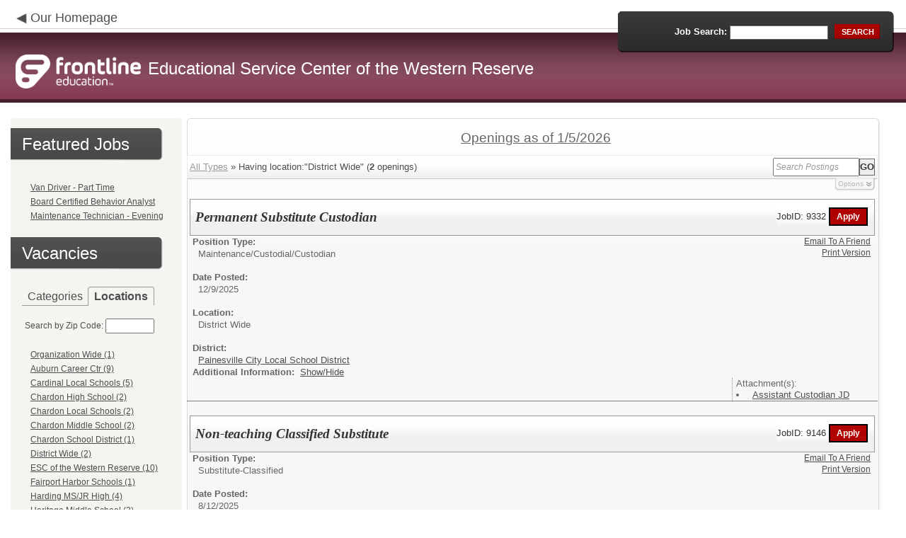

--- FILE ---
content_type: text/html; charset=utf-8
request_url: https://phl.applitrack.com/lcesc/onlineapp/default.aspx?AppliTrackPostingSearch=location:%22District+Wide%22
body_size: 12000
content:
<script type="text/javascript" src="https://ws.audioeye.com/ae.js"></script><script type="text/javascript" src="https://ws.audioeye.com/ae.js"></script>
<!DOCTYPE html>
<html lang="en">
<head><title>
	Educational Service Center of the Western Reserve - Frontline Recruitment
</title><meta http-equiv="Content-Type" content="text/html; charset=utf-8" /><meta name="Description" content="Frontline Recruiting and Hiring, Applicant Tracking for Educators. Online Job Employment Applications, Web Based Employment Applications for School Districts and Educational Institutions." /><script type="text/javascript" src="/lcesc/ruxitagentjs_ICA7NVfghjoqrux_10305250107141607.js" data-dtconfig="rid=RID_1249629710|rpid=-59828046|domain=applitrack.com|reportUrl=/lcesc/rb_bf28599crd|app=7927f457c7a0685b|owasp=1|featureHash=ICA7NVfghjoqrux|vcv=1|rdnt=1|uxrgce=1|cuc=xvf2dww8|mel=100000|dpvc=1|md=mdcc1=a#sk--user-info-title ^rb span.sk--user-name.fa-angle-up-after,mdcc2=cAdminUserID,mdcc3=cAPPLICANT|lastModification=1766508682919|tp=500,50,0|srbbv=2|agentUri=/lcesc/ruxitagentjs_ICA7NVfghjoqrux_10305250107141607.js"></script><link href="/OLA2Common/onlineapp/StyleSheets/AppLandingStyle.css?v=17" rel="stylesheet" type="text/css" /><link href="/OLA2Common/onlineapp/StyleSheets/ADA.css?v=1" rel="stylesheet" type="text/css" /><link href="/OLA2Common/onlineapp/StyleSheets/Announcement.css" rel="stylesheet" type="text/css" /><link href="/JavaScript/fonts/font-awesome.min.css" rel="stylesheet" type="text/css" /></head>
<body id="default">
    <!-- Provide a header for screen readers -->
    <script type="text/javascript" src="/JavaScript/jQuery/jquery-1.8.2.min.js"></script>
    <script type="text/javascript" src="/OLA2Common/onlineapp/JavaScript/Announcement.js"></script>
    <h1 class="HiddenButReadable">Frontline Applicant Tracking - <span id="LblScreenReaderClientName">Educational Service Center of the Western Reserve</span></h1>
    <a class="skip-main" href="#ApplicantMain">Skip to main content</a>
    <form name="frmMain" method="post" action="./default.aspx?AppliTrackPostingSearch=location%3a%22District+Wide%22" onsubmit="javascript:return WebForm_OnSubmit();" id="frmMain">
<div>
<input type="hidden" name="__EVENTTARGET" id="__EVENTTARGET" value="" />
<input type="hidden" name="__EVENTARGUMENT" id="__EVENTARGUMENT" value="" />
<input type="hidden" name="__VIEWSTATE" id="__VIEWSTATE" value="/[base64]/Q2F0ZWdvcnk9QXRobGV0aWNzJTJmQWN0aXZpdGllcx8BBRhBdGhsZXRpY3MvQWN0aXZpdGllcyAoNSlkZAIED2QWAgIBDw8WBB8HBTJkZWZhdWx0LmFzcHg/Q2F0ZWdvcnk9Q2FyZWVyJTJmVGVjaG5pY2FsK0VkdWNhdGlvbh8BBR5DYXJlZXIvVGVjaG5pY2FsIEVkdWNhdGlvbiAoNilkZAIFD2QWAgIBDw8WBB8HBSlkZWZhdWx0LmFzcHg/[base64]/[base64]/QXBwbGlUcmFja1Bvc3RpbmdTZWFyY2g9bG9jYXRpb246JTIyQ2hhcmRvbitMb2NhbCtTY2hvb2xzJTIyHwEFGUNoYXJkb24gTG9jYWwgU2Nob29scyAoMilkZAIGD2QWAgIBDw8WBB8HBUlkZWZhdWx0LmFzcHg/QXBwbGlUcmFja1Bvc3RpbmdTZWFyY2g9bG9jYXRpb246JTIyQ2hhcmRvbitNaWRkbGUrU2Nob29sJTIyHwEFGUNoYXJkb24gTWlkZGxlIFNjaG9vbCAoMilkZAIHD2QWAgIBDw8WBB8HBUtkZWZhdWx0LmFzcHg/[base64]/[base64]/[base64]/[base64]/[base64]/[base64]/QXBwbGlUcmFja1Bvc3RpbmdTZWFyY2g9bG9jYXRpb246JTIyVy1FK1NjaG9vbCtvZitJbm5vdmF0aW9uJTIyHwEFHFctRSBTY2hvb2wgb2YgSW5ub3ZhdGlvbiAoMilkZAIeD2QWAgIBDw8WBB8HBUlkZWZhdWx0LmFzcHg/QXBwbGlUcmFja1Bvc3RpbmdTZWFyY2g9bG9jYXRpb246JTIyVy1FK1NvdXRoK0hpZ2grU2Nob29sJTIyHwEFGVctRSBTb3V0aCBIaWdoIFNjaG9vbCAoMilkZAIfD2QWAgIBDw8WBB8HBVBkZWZhdWx0LmFzcHg/[base64]/[base64]////8PZAUbTGlzdFZpZXdKb2JDYXRlZ29yaWVzTm9MaW5rD2dkBRRMaXN0Vmlld0ZlYXR1cmVkSm9icw8UKwAOZGRkZGRkZBQrAANkZGQCA2RkZGYC/////w9kBRFNdWx0aVZpZXdQYWdlTWFpbg8PZAIBZAUVTGlzdFZpZXdKb2JDYXRlZ29yaWVzDxQrAA5kZGRkZGRkPCsADgACDmRkZGYC/////w9k4sq9fgN8mV2kgPir5aSL/8aFyv0funHYJqH2LbBB93U=" />
</div>

<script type="text/javascript">
//<![CDATA[
var theForm = document.forms['frmMain'];
if (!theForm) {
    theForm = document.frmMain;
}
function __doPostBack(eventTarget, eventArgument) {
    if (!theForm.onsubmit || (theForm.onsubmit() != false)) {
        theForm.__EVENTTARGET.value = eventTarget;
        theForm.__EVENTARGUMENT.value = eventArgument;
        theForm.submit();
    }
}
//]]>
</script>


<script src="/lcesc/WebResource.axd?d=629qferSN5B29IYHxQYhksPN-MFwwu_T9O9xECcd3dsT0PW5GmpcCoKMjrvcuxBQ1h6mmIK4OfoUenWB8HvtLDrlgPBqdhwAV_4Gu0wX_x41&amp;t=638901356248157332" type="text/javascript"></script>


<script src="/lcesc/WebResource.axd?d=AcZfmznXbIwNgYXenLUG5nSqobclSP-fBanLL0HVZ-gsiQw7l8jv4fYZ1K6iL3aLXjTt-0A9FIla8bpDmvjykr4xDXu6NnOC45_W3Ztvb5g1&amp;t=638901356248157332" type="text/javascript"></script>
<script type="text/javascript">
//<![CDATA[
function WebForm_OnSubmit() {
if (typeof(ValidatorOnSubmit) == "function" && ValidatorOnSubmit() == false) return false;
return true;
}
//]]>
</script>

<div>

	<input type="hidden" name="__VIEWSTATEGENERATOR" id="__VIEWSTATEGENERATOR" value="90F25F3D" />
	<input type="hidden" name="__EVENTVALIDATION" id="__EVENTVALIDATION" value="/wEdAAV5hQAZuMU0JjNz1AHiiynOvIcK0sl++1dnc5pNZ0fzucg6PccOveGWEsJ81cISLcxSgkecq/SPHtuAyPOxzyFsaxsGq0AWtDKEui7Wgr5DfKSVWHcQkJBjwQc13LXYI3Pfqh9belpN4OfQ/m9wahwf" />
</div>
    <div id="main">
        
        <!--header -->
        <div id="header" style="background-color:#823850;">
            <div class="container">
                <div class="left">
                    <img class="link-arrow" src="/OLA2Common/OnlineApp/images/left-facing-arrow.png" alt='' style="margin-top:.3%;width:1.5em;"/>
                    <h2 style="display: inline; font-size: 18px;">
                        <a href="http://www.lcesc.k12.oh.us" id="HrefClientHomePage">Our Homepage</a>
                    </h2>
                    <br />
                    <div class="logo" role="banner">
                        <a href="default.aspx">
                            <img src='/OLA2Common/OnlineApp/images/atLogo.png' id='HeaderLogoLeft' alt='Frontline Education logo, home page' style='float: left; margin-top: 5px; padding-right: 10px;'/>
                            </a><span id="LbLHeaderClientName" style="padding-top: 15px; float: left; display: block;">Educational Service Center of the Western Reserve</span><br />

                    </div>
                </div>
                <div class="right">
                    <div id="SearchFormDiv" role="search">
                        <div class="right-bg">
                            <div class="left-bg">
                                <div class="rowi">
                                    <label for="AppliTrackPostingSearch">Job Search:</label>
                                    <input name="AppliTrackPostingSearch" type="text" id="AppliTrackPostingSearch" class="input" />
                                    <a id="LnkBtnSearch" class="button" href="javascript:__doPostBack(&#39;LnkBtnSearch&#39;,&#39;&#39;)"><span><span>search</span></span></a>
                                </div>
                            </div>
                        </div>
                    </div>
                </div>
            </div>
        </div>
        <!--header end-->
        <div id="content">
            <div class="container">
                <div class="sidebar">
                    <div class="box">
                        <div class="corner-bottom-left">
                            <div class="corner-top-right">
                                <div class="corner-top-left">
                                    <div class="indent">
                                        <div class="container2"  role="navigation">
                                            <!-- featured job section - shown when there are featured jobs -->
                                            <div id="DivFeaturedJobsSection">
                                                <h2 class="title1">
                                                    <span>Featured Jobs</span></h2>
                                                
                                                        <ul>
                                                            
                                                        <li><a href="default.aspx?AppliTrackJobID=7619&ref=">
                                                            Van Driver - Part Time</a></li>
                                                    
                                                        <li><a href="default.aspx?AppliTrackJobID=8928&ref=">
                                                            Board Certified Behavior Analyst</a></li>
                                                    
                                                        <li><a href="default.aspx?AppliTrackJobID=9131&ref=">
                                                            Maintenance Technician - Evening</a></li>
                                                    
                                                        </ul>
                                                    
                                                <br />
                                            </div>
                                            <h2 class="title1">
                                                <span id="VacanciesHeader">Vacancies</span></h2>
                                            
                                                    <!-- category and location section - shown when there are more than five jobs -->
                                                    <div id="DivCategoryAndLocations">
                                                        <div id="DivCatLocTabs">
                                                            <ul>
                                                                <li class="active"><a href="#DivCategoriesSection" id="CategoriesTabLink" data-tab="DivCategoriesSection" role="tab">Categories</a></li>
                                                                <li><a href="#DivLocationsSection" id="LocationsTabLink" data-tab="DivLocationsSection" role="tab">Locations</a></li>
                                                            </ul>
                                                            <br />
                                                        </div>
                                                        <div id="DivCategoriesSection" class="tab-content active">
                                                            
                                                                    <ul>
                                                                        
                                                                    <li><a id="ListViewJobCategories_ctrl0_CatLnk" href="default.aspx?Category=ABLE%2fGED">ABLE/GED (1)</a></li>
                                                                
                                                                    <li><a id="ListViewJobCategories_ctrl1_CatLnk" href="default.aspx?Category=Administration">Administration (3)</a></li>
                                                                
                                                                    <li><a id="ListViewJobCategories_ctrl2_CatLnk" href="default.aspx?Category=Athletics%2fActivities">Athletics/Activities (5)</a></li>
                                                                
                                                                    <li><a id="ListViewJobCategories_ctrl3_CatLnk" href="default.aspx?Category=Career%2fTechnical+Education">Career/Technical Education (6)</a></li>
                                                                
                                                                    <li><a id="ListViewJobCategories_ctrl4_CatLnk" href="default.aspx?Category=General+Application">General Application (1)</a></li>
                                                                
                                                                    <li><a id="ListViewJobCategories_ctrl5_CatLnk" href="default.aspx?Category=Maintenance%2fCustodial">Maintenance/Custodial (6)</a></li>
                                                                
                                                                    <li><a id="ListViewJobCategories_ctrl6_CatLnk" href="default.aspx?Category=Middle+School+Teaching">Middle School Teaching (1)</a></li>
                                                                
                                                                    <li><a id="ListViewJobCategories_ctrl7_CatLnk" href="default.aspx?Category=Other">Other (1)</a></li>
                                                                
                                                                    <li><a id="ListViewJobCategories_ctrl8_CatLnk" href="default.aspx?Category=Secretarial%2fClerical">Secretarial/Clerical (2)</a></li>
                                                                
                                                                    <li><a id="ListViewJobCategories_ctrl9_CatLnk" href="default.aspx?Category=Student+Support+Services">Student Support Services (15)</a></li>
                                                                
                                                                    <li><a id="ListViewJobCategories_ctrl10_CatLnk" href="default.aspx?Category=Substitute-Certified">Substitute-Certified (11)</a></li>
                                                                
                                                                    <li><a id="ListViewJobCategories_ctrl11_CatLnk" href="default.aspx?Category=Substitute-Classified">Substitute-Classified (12)</a></li>
                                                                
                                                                    <li><a id="ListViewJobCategories_ctrl12_CatLnk" href="default.aspx?Category=Support+Staff">Support Staff (19)</a></li>
                                                                
                                                                    <li><a id="ListViewJobCategories_ctrl13_CatLnk" href="default.aspx?Category=Transportation">Transportation (7)</a></li>
                                                                
                                                                    </ul>
                                                                
                                                        </div>
                                                        <div id="DivLocationsSection" class="tab-content">
                                                            <label for="TxtZipCode">Search by Zip Code:</label>
                                                            <input name="TxtZipCode" type="text" id="TxtZipCode" onkeypress="return ZipCode_OnKeyPress()" style="width:69px;" />
                                                            <span id="TxtZipCodeRequired" style="color:Red;visibility:hidden;">*</span>
                                                            <span id="regZip" style="color:Red;visibility:hidden;">Invalid zipcode</span>
                                                            <input type="submit" name="BtnZip" value="Search" onclick="javascript:WebForm_DoPostBackWithOptions(new WebForm_PostBackOptions(&quot;BtnZip&quot;, &quot;&quot;, true, &quot;Zip&quot;, &quot;&quot;, false, false))" id="BtnZip" style="display: none;" />
                                                            
                                                                    <ul>
                                                                        
                                                                    <li><a id="ListViewJobLocations_ctrl0_HyperLinkLocation" href="default.aspx?AppliTrackPostingSearch=location:%22%22">Organization Wide (1)</a></li>
                                                                
                                                                    <li><a id="ListViewJobLocations_ctrl1_HyperLinkLocation" href="default.aspx?AppliTrackPostingSearch=location:%22Auburn+Career+Ctr%22">Auburn Career Ctr (9)</a></li>
                                                                
                                                                    <li><a id="ListViewJobLocations_ctrl2_HyperLinkLocation" href="default.aspx?AppliTrackPostingSearch=location:%22Cardinal+Local+Schools%22">Cardinal Local Schools (5)</a></li>
                                                                
                                                                    <li><a id="ListViewJobLocations_ctrl3_HyperLinkLocation" href="default.aspx?AppliTrackPostingSearch=location:%22Chardon+High+School%22">Chardon High School (2)</a></li>
                                                                
                                                                    <li><a id="ListViewJobLocations_ctrl4_HyperLinkLocation" href="default.aspx?AppliTrackPostingSearch=location:%22Chardon+Local+Schools%22">Chardon Local Schools (2)</a></li>
                                                                
                                                                    <li><a id="ListViewJobLocations_ctrl5_HyperLinkLocation" href="default.aspx?AppliTrackPostingSearch=location:%22Chardon+Middle+School%22">Chardon Middle School (2)</a></li>
                                                                
                                                                    <li><a id="ListViewJobLocations_ctrl6_HyperLinkLocation" href="default.aspx?AppliTrackPostingSearch=location:%22Chardon+School+District%22">Chardon School District (1)</a></li>
                                                                
                                                                    <li><a id="ListViewJobLocations_ctrl7_HyperLinkLocation" href="default.aspx?AppliTrackPostingSearch=location:%22District+Wide%22">District Wide (2)</a></li>
                                                                
                                                                    <li><a id="ListViewJobLocations_ctrl8_HyperLinkLocation" href="default.aspx?AppliTrackPostingSearch=location:%22ESC+of+the+Western+Reserve%22">ESC of the Western Reserve (10)</a></li>
                                                                
                                                                    <li><a id="ListViewJobLocations_ctrl9_HyperLinkLocation" href="default.aspx?AppliTrackPostingSearch=location:%22Fairport+Harbor+Schools%22">Fairport Harbor Schools (1)</a></li>
                                                                
                                                                    <li><a id="ListViewJobLocations_ctrl10_HyperLinkLocation" href="default.aspx?AppliTrackPostingSearch=location:%22Harding+MS%2fJR+High%22">Harding MS/JR High (4)</a></li>
                                                                
                                                                    <li><a id="ListViewJobLocations_ctrl11_HyperLinkLocation" href="default.aspx?AppliTrackPostingSearch=location:%22Heritage+Middle+School%22">Heritage Middle School (2)</a></li>
                                                                
                                                                    <li><a id="ListViewJobLocations_ctrl12_HyperLinkLocation" href="default.aspx?AppliTrackPostingSearch=location:%22Madison+Board+of+Education%22">Madison Board of Education (2)</a></li>
                                                                
                                                                    <li><a id="ListViewJobLocations_ctrl13_HyperLinkLocation" href="default.aspx?AppliTrackPostingSearch=location:%22Madison+Pre-K%22">Madison Pre-K (1)</a></li>
                                                                
                                                                    <li><a id="ListViewJobLocations_ctrl14_HyperLinkLocation" href="default.aspx?AppliTrackPostingSearch=location:%22McKinley+Elementary+%22">McKinley Elementary  (2)</a></li>
                                                                
                                                                    <li><a id="ListViewJobLocations_ctrl15_HyperLinkLocation" href="default.aspx?AppliTrackPostingSearch=location:%22Parkside+Elementary%22">Parkside Elementary (1)</a></li>
                                                                
                                                                    <li><a id="ListViewJobLocations_ctrl16_HyperLinkLocation" href="default.aspx?AppliTrackPostingSearch=location:%22Riverside+Local+Schools%22">Riverside Local Schools (7)</a></li>
                                                                
                                                                    <li><a id="ListViewJobLocations_ctrl17_HyperLinkLocation" href="default.aspx?AppliTrackPostingSearch=location:%22South+Elementary+School%22">South Elementary School (1)</a></li>
                                                                
                                                                    <li><a id="ListViewJobLocations_ctrl18_HyperLinkLocation" href="default.aspx?AppliTrackPostingSearch=location:%22Transportation%22">Transportation (4)</a></li>
                                                                
                                                                    <li><a id="ListViewJobLocations_ctrl19_HyperLinkLocation" href="default.aspx?AppliTrackPostingSearch=location:%22TW+Harvey+High+School%22">TW Harvey High School (1)</a></li>
                                                                
                                                                    <li><a id="ListViewJobLocations_ctrl20_HyperLinkLocation" href="default.aspx?AppliTrackPostingSearch=location:%22W-E+Board+of+Education%22">W-E Board of Education (1)</a></li>
                                                                
                                                                    <li><a id="ListViewJobLocations_ctrl21_HyperLinkLocation" href="default.aspx?AppliTrackPostingSearch=location:%22W-E+Eastlake+Middle+School%22">W-E Eastlake Middle School (1)</a></li>
                                                                
                                                                    <li><a id="ListViewJobLocations_ctrl22_HyperLinkLocation" href="default.aspx?AppliTrackPostingSearch=location:%22W-E+Edison+Elementary+School%22">W-E Edison Elementary School (2)</a></li>
                                                                
                                                                    <li><a id="ListViewJobLocations_ctrl23_HyperLinkLocation" href="default.aspx?AppliTrackPostingSearch=location:%22W-E+Longfellow+Elementary+School%22">W-E Longfellow Elementary School (1)</a></li>
                                                                
                                                                    <li><a id="ListViewJobLocations_ctrl24_HyperLinkLocation" href="default.aspx?AppliTrackPostingSearch=location:%22W-E+NCI++Eastlake%22">W-E NCI  Eastlake (1)</a></li>
                                                                
                                                                    <li><a id="ListViewJobLocations_ctrl25_HyperLinkLocation" href="default.aspx?AppliTrackPostingSearch=location:%22W-E+NCI+Eastlake+-+ELC%22">W-E NCI Eastlake - ELC (2)</a></li>
                                                                
                                                                    <li><a id="ListViewJobLocations_ctrl26_HyperLinkLocation" href="default.aspx?AppliTrackPostingSearch=location:%22W-E+North+High+School%22">W-E North High School (2)</a></li>
                                                                
                                                                    <li><a id="ListViewJobLocations_ctrl27_HyperLinkLocation" href="default.aspx?AppliTrackPostingSearch=location:%22W-E+Royalview+Elementary+School%22">W-E Royalview Elementary School (4)</a></li>
                                                                
                                                                    <li><a id="ListViewJobLocations_ctrl28_HyperLinkLocation" href="default.aspx?AppliTrackPostingSearch=location:%22W-E+School+of+Innovation%22">W-E School of Innovation (2)</a></li>
                                                                
                                                                    <li><a id="ListViewJobLocations_ctrl29_HyperLinkLocation" href="default.aspx?AppliTrackPostingSearch=location:%22W-E+South+High+School%22">W-E South High School (2)</a></li>
                                                                
                                                                    <li><a id="ListViewJobLocations_ctrl30_HyperLinkLocation" href="default.aspx?AppliTrackPostingSearch=location:%22W-E+Willoughby+Middle+School%22">W-E Willoughby Middle School (2)</a></li>
                                                                
                                                                    <li><a id="ListViewJobLocations_ctrl31_HyperLinkLocation" href="default.aspx?AppliTrackPostingSearch=location:%22W-E+Willoughby-Eastlake+City+Schools%22">W-E Willoughby-Eastlake City Schools (7)</a></li>
                                                                
                                                                    <li><a id="ListViewJobLocations_ctrl32_HyperLinkLocation" href="default.aspx?AppliTrackPostingSearch=location:%22W-E+Willowick+Middle+School%22">W-E Willowick Middle School (3)</a></li>
                                                                
                                                                    </ul>
                                                                
                                                        </div>
                                                    </div>
                                                
                                            <!-- left section footer -->
                                            <a href="default.aspx?choosedistrict=true" id="HrefByDistrict" class="link">
                                                By District &gt;&gt;</a> <a href="default.aspx?all=1" id="HrefAllJob" class="link">All Jobs</a>
                                            <img class="link-arrow" src='/OLA2Common/OnlineApp/images/right-facing-arrow.png' alt='' style="margin-top:14.5%;width:1.4em"/>
                                            <div id="FMLANotice" style="margin-top: 10px; border-top: 1px dashed #999; padding-top: 10px;">
                                                <a id="FmlaNoticeLink" href="http://www.applitrack.com/pdfs/fmlaPoster2023.pdf">FMLA notice</a>
                                            </div>
                                        </div>
                                    </div>
                                </div>
                            </div>
                        </div>
                    </div>
                </div>
                <div class="site-content">
                    <div class="indent" role="main">
                        <div class="box2">
                            <div class="tail-right">
                                <div class="tail-left">
                                    <div class="tail-top">
                                        <div class="corner-bottom-right">
                                            <div class="corner-bottom-left">
                                                <div class="corner-top-right">
                                                    <div class="corner-top-left">
                                                        <div class="box-indent">
                                                            
                                                                    <!--COPY FROM HERE-->
                                                                    <script type="text/javascript">
                                                                        var targetURL = "jobpostings/Output.asp"
                                                                        var Search = location.search
                                                                        if (Search == "") { Search = "?" } else { Search += "&" }
                                                                        //Search += "nocss=1"
                                                                        ScriptLoc = targetURL + Search
                                                                        document.write('<scr' + 'ipt type="text/javascript" src="' + ScriptLoc + '"></scr' + 'ipt>')
                                                                    </script>
                                                                    <noscript>
                                                                        <a href="view.asp?embed=1">Click here to view the Job Postings.</a></noscript>
                                                                    <!--TO HERE-->
                                                                
                                                        </div>
                                                    </div>
                                                </div>
                                            </div>
                                        </div>
                                    </div>
                                </div>
                            </div>
                        </div>
                        <div class="padding2">
                            <div class="container">
                                <div id="ExternalApplicantsContainer" class="col-1" style="width:49%;">
                                    <div class="box3 col-pad maxheight">
                                        <div class="tail-right maxheight">
                                            <div class="tail-left maxheight">
                                                <div class="tail-top maxheight">
                                                    <div class="corner-bottom-right maxheight">
                                                        <div class="corner-bottom-left maxheight">
                                                            <div class="corner-top-right maxheight">
                                                                <div class="corner-top-left maxheight">
                                                                    <div class="box-indent">
                                                                        <div class="container2" id="ApplicantMain" tabindex="-1">
                                                                            <h2 class="title2">
                                                                                <span id="ExternalApplicantsTitle">External Applicants</span></h2>
                                                                            <div id="DivExternalImage">
                                                                                <img alt="" src="/OLA2Common/onlineapp/images/page1-img2.jpg" class="imgindent" />
                                                                            </div>
                                                                            <div id="ExternalStartDiv">
                                                                                <a href="javascript:void(openAppWindow('_application.aspx?starting=true'))" id="ExternalStartLink">Start an application for employment</a><br />
                                                                                <br />
                                                                            </div>
                                                                            <div id="JobFairQuickFormDiv">
                                                                                <a href="javascript:void(openAppWindow('appFramesetJobFair.asp'))" id="JobFairQuickFormLink">Job Fair Quick Form</a><br />
                                                                                <br />
                                                                            </div>
                                                                            <div id="PasscodesDiv">
                                                                                <a href="javascript:void(openAppWindow('0usePasscodes.asp'))" id="PasscodesLink">Use passcodes sent to me</a></div>
                                                                            <div class="clear">
                                                                            </div>
                                                                            <a href="javascript:void(openAppWindow('_application.aspx?login=true'))" id="ExternalLoginLink" class="link">Log in</a>
                                                                            <img class="link-arrow" src='/OLA2Common/OnlineApp/images/right-facing-arrow.png' alt=''/>
                                                                        </div>
                                                                    </div>
                                                                </div>
                                                            </div>
                                                        </div>
                                                    </div>
                                                </div>
                                            </div>
                                        </div>
                                    </div>
                                </div>
                                
                            </div>
                        </div>
                        <div class="indent1">
                            <div id="DivTechHelpText"><h2>Need Help?</h2><br/>We're here to help!  For questions regarding position qualifications or application procedures, please contact Educational Service Center of the Western Reserve directly.<br/><br/>For technical questions regarding the Applicant Tracking system, please contact the Applicant Tracking help desk using the Request Technical Help link below.</div>
                            <a id="TechHelpLink" class="link" href="https://talent-help.frontlineeducation.com/hc/en-us">Request Technical Help</a>
                            <img class="link-arrow" src='/OLA2Common/OnlineApp/images/right-facing-arrow.png' alt='' style="margin-top:1.9em; width:1.5em;"/>
                        </div>
                    </div>
                </div>
            </div>
        </div>
        <!--footer -->
        <div id="footer" role="contentinfo">
            Powered by Frontline Recruiting and Hiring &copy;
            <ul id="contactInfo" class="menu">
            <li><a href='http://www.lcesc.k12.oh.us' target='_blank'>Educational Service Center of the Western Reserve</a></li><li><a href='https://maps.google.com/?q=loc:8221 Auburn Road  Concord Township, OH 44077' target='_blank'>8221 Auburn Road </a><li>Concord Township, OH 44077</li><li><a href='https://app.frontlineeducation.com' target='_blank'>Admin Login</a></ul>
        </div>
        <!--footer end-->
    </div>
    <script type="text/javascript">
        $(document).ready(function load() {
            setTabRoles();

            var url = '' + window.location.search
            if (url.indexOf("location") > 0) {
                switchTabs($("#LocationsTabLink"), false);
            } else {
                switchTabs($("#CategoriesTabLink"), false);
            }
        });

        function setTabRoles() {
            // For each individual tab DIV, set aria-hidden attribute (hidden via CSS rule)
            $(".tab-content").attr("aria-hidden", "true");

            // Get the list of tab links
            var tabList = $("#DivCatLocTabs ul")
            tabList.attr("role", "tablist");

            // For each item in the tabs list...
            $(tabList).find("li > a").each(
                function (a) {
                    var tab = $(this)
                    // Assign aria-selected attribute to the tab control, but do not remove the href
                    tab.attr("aria-selected", "false").parent().attr("role", "presentation");

                    // Assign aria attribute to the relevant tab panel
                    $("#" + tab.attr("data-tab")).attr("aria-labelledby", tab.attr("id"));

                    // Set the click event for each tab link
                    tab.click(function (e) { e.preventDefault(); switchTabs(tab, true); });

                });

            // Set keydown events on tabList item for navigating tabs
            $(tabList).delegate("a", "keydown",
                function (e) {
                    var tab = $(this);

                    switch (e.which) {
                        case 37: case 38:
                            if (tab.parent().prev().length != 0) {
                                tab.parent().prev().find("> a").click();
                            } else {
                                $(tabList).find("li:last > a").click();
                            }
                            break;
                        case 39: case 40:
                            if (tab.parent().next().length != 0) {
                                tab.parent().next().find("> a").click();
                            } else {
                                $(tabList).find("li:first > a").click();
                            }
                            break;
                    }
                }
            );
        }

        function switchTabs(tab, manualClick) {
            // Change state of previously selected tabList item
            $("#DivCatLocTabs ul").find("> li.active").removeClass("active").find("> a").attr("aria-selected", "false");

            // Hide previously selected tab panel
            $(".tab-content:visible").attr("aria-hidden", "true").removeClass("active");

            // Show newly selected tab panel
            $("#" + tab.attr("data-tab")).attr("aria-hidden", "false").addClass("active");

            // Set state of newly selected tab list item
            tab.attr("aria-selected", "true").parent().addClass("active");

            //Set focus to the first heading in the newly revealed tab content
            if(manualClick) {
                $("#" + tab.attr("data-tab")).find("a, input").first().attr("tabindex", -1).focus();
            }

        }

        function centerWin(zwidth, zheight) {
            var winHeight
            var winWidth
            winHeight = screen.availHeight
            winWidth = screen.width
            if (zwidth > winWidth) { zwidth = winWidth }
            if (zheight > winHeight) { zheight = winHeight }
            zleft = parseInt((winWidth / 2) - (zwidth / 2))
            if (zleft < 10) { zleft = 0 }
            ztop = parseInt((winHeight / 2) - (zheight / 2))
            if (ztop < 25) { ztop = 0 }
            var x = "width=" + zwidth + ",height=" + zheight + ",left=" + zleft + ",top=" + ztop
            return x
        }

        var win
        function openAppWindow(URL) {
            win = window.open(URL, "applyFor", "location=no,resizable=yes,scrollbars=yes," + centerWin(920, 650))
            win.focus()
        }

        function ZipCode_OnKeyPress() {
            if (window.event.keyCode == 13) {
                if (Page_ClientValidate("Zip")) {
                    document.getElementById("BtnZip").click()
                }
            }
        }


    </script>
    <div id="DivHiddenFooter" style="display: none;">Powered by Frontline Technologies - AppliTrack, Applicant Tracking for Educators. Online Job Employment Applications, Web Based Employment Applications for School Districts and Educational Institutions - <a href='http://www.aspexsolutions.com/'>www.aspexsolutions.com</a><br />You can also view <a href='http://www.k12jobspot.com/Ohio-teaching-jobs'>Ohio Teaching Jobs</a> at www.k12jobspot.com. K12JobSpot is a site that has thousands of teaching jobs - all from AppliTrack school districts.</div>
    
<script type="text/javascript">
//<![CDATA[
var Page_Validators =  new Array(document.getElementById("TxtZipCodeRequired"), document.getElementById("regZip"));
//]]>
</script>

<script type="text/javascript">
//<![CDATA[
var TxtZipCodeRequired = document.all ? document.all["TxtZipCodeRequired"] : document.getElementById("TxtZipCodeRequired");
TxtZipCodeRequired.controltovalidate = "TxtZipCode";
TxtZipCodeRequired.errormessage = "*";
TxtZipCodeRequired.validationGroup = "Zip";
TxtZipCodeRequired.evaluationfunction = "RequiredFieldValidatorEvaluateIsValid";
TxtZipCodeRequired.initialvalue = "";
var regZip = document.all ? document.all["regZip"] : document.getElementById("regZip");
regZip.controltovalidate = "TxtZipCode";
regZip.errormessage = "Invalid zipcode";
regZip.validationGroup = "Zip";
regZip.evaluationfunction = "RegularExpressionValidatorEvaluateIsValid";
regZip.validationexpression = "\\d{5}-?(\\d{4})?$";
//]]>
</script>


<script type="text/javascript">
//<![CDATA[

var Page_ValidationActive = false;
if (typeof(ValidatorOnLoad) == "function") {
    ValidatorOnLoad();
}

function ValidatorOnSubmit() {
    if (Page_ValidationActive) {
        return ValidatorCommonOnSubmit();
    }
    else {
        return true;
    }
}
        //]]>
</script>
</form>

</body>
</html>
